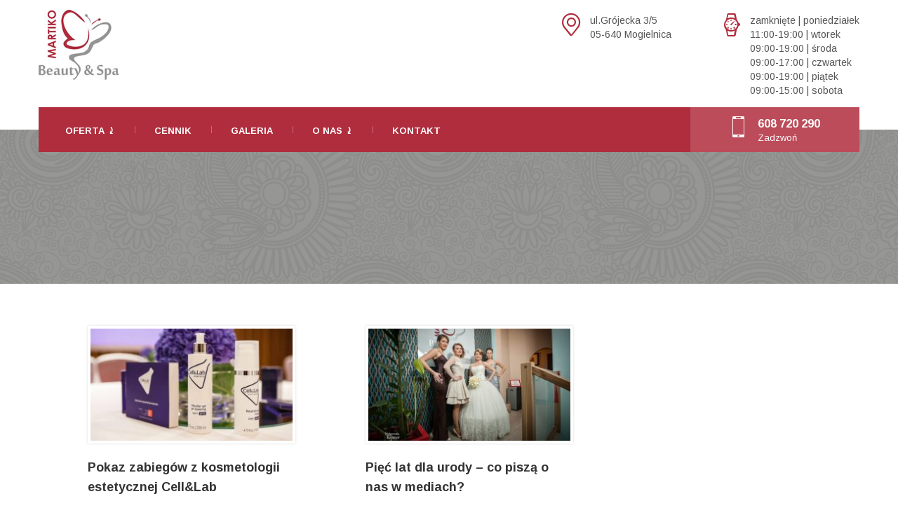

--- FILE ---
content_type: text/html; charset=UTF-8
request_url: https://martiko.pl/author/adrian/
body_size: 10327
content:
<!DOCTYPE html>
<html lang="pl-PL" class="no-js">
<head>
    <meta charset="UTF-8">
	<meta name="viewport" content="width=device-width, initial-scale=1">
    <link rel="profile" href="http://gmpg.org/xfn/11">
    <link rel="pingback" href="https://martiko.pl/xmlrpc.php">
    <title>Adrian Mirgos &#8211; MARTIKO</title>
<meta name='robots' content='max-image-preview:large' />
<link rel='dns-prefetch' href='//fonts.googleapis.com' />
<link rel='dns-prefetch' href='//s.w.org' />
<link rel="alternate" type="application/rss+xml" title="MARTIKO &raquo; Kanał z wpisami" href="https://martiko.pl/feed/" />
<link rel="alternate" type="application/rss+xml" title="MARTIKO &raquo; Kanał z komentarzami" href="https://martiko.pl/comments/feed/" />
<link rel="alternate" type="application/rss+xml" title="MARTIKO &raquo; Kanał z wpisami, których autorem jest Adrian Mirgos" href="https://martiko.pl/author/adrian/feed/" />
		<script type="text/javascript">
			window._wpemojiSettings = {"baseUrl":"https:\/\/s.w.org\/images\/core\/emoji\/13.0.1\/72x72\/","ext":".png","svgUrl":"https:\/\/s.w.org\/images\/core\/emoji\/13.0.1\/svg\/","svgExt":".svg","source":{"concatemoji":"https:\/\/martiko.pl\/wp-includes\/js\/wp-emoji-release.min.js?ver=5.7.14"}};
			!function(e,a,t){var n,r,o,i=a.createElement("canvas"),p=i.getContext&&i.getContext("2d");function s(e,t){var a=String.fromCharCode;p.clearRect(0,0,i.width,i.height),p.fillText(a.apply(this,e),0,0);e=i.toDataURL();return p.clearRect(0,0,i.width,i.height),p.fillText(a.apply(this,t),0,0),e===i.toDataURL()}function c(e){var t=a.createElement("script");t.src=e,t.defer=t.type="text/javascript",a.getElementsByTagName("head")[0].appendChild(t)}for(o=Array("flag","emoji"),t.supports={everything:!0,everythingExceptFlag:!0},r=0;r<o.length;r++)t.supports[o[r]]=function(e){if(!p||!p.fillText)return!1;switch(p.textBaseline="top",p.font="600 32px Arial",e){case"flag":return s([127987,65039,8205,9895,65039],[127987,65039,8203,9895,65039])?!1:!s([55356,56826,55356,56819],[55356,56826,8203,55356,56819])&&!s([55356,57332,56128,56423,56128,56418,56128,56421,56128,56430,56128,56423,56128,56447],[55356,57332,8203,56128,56423,8203,56128,56418,8203,56128,56421,8203,56128,56430,8203,56128,56423,8203,56128,56447]);case"emoji":return!s([55357,56424,8205,55356,57212],[55357,56424,8203,55356,57212])}return!1}(o[r]),t.supports.everything=t.supports.everything&&t.supports[o[r]],"flag"!==o[r]&&(t.supports.everythingExceptFlag=t.supports.everythingExceptFlag&&t.supports[o[r]]);t.supports.everythingExceptFlag=t.supports.everythingExceptFlag&&!t.supports.flag,t.DOMReady=!1,t.readyCallback=function(){t.DOMReady=!0},t.supports.everything||(n=function(){t.readyCallback()},a.addEventListener?(a.addEventListener("DOMContentLoaded",n,!1),e.addEventListener("load",n,!1)):(e.attachEvent("onload",n),a.attachEvent("onreadystatechange",function(){"complete"===a.readyState&&t.readyCallback()})),(n=t.source||{}).concatemoji?c(n.concatemoji):n.wpemoji&&n.twemoji&&(c(n.twemoji),c(n.wpemoji)))}(window,document,window._wpemojiSettings);
		</script>
		<style type="text/css">
img.wp-smiley,
img.emoji {
	display: inline !important;
	border: none !important;
	box-shadow: none !important;
	height: 1em !important;
	width: 1em !important;
	margin: 0 .07em !important;
	vertical-align: -0.1em !important;
	background: none !important;
	padding: 0 !important;
}
</style>
	<link rel='stylesheet' id='wp-block-library-css'  href='https://martiko.pl/wp-includes/css/dist/block-library/style.min.css?ver=5.7.14' type='text/css' media='all' />
<link rel='stylesheet' id='contact-form-7-css'  href='https://martiko.pl/wp-content/plugins/contact-form-7/includes/css/styles.css?ver=5.5.3' type='text/css' media='all' />
<link rel='stylesheet' id='rs-plugin-settings-css'  href='https://martiko.pl/wp-content/plugins/revslider/public/assets/css/settings.css?ver=5.4.8.3' type='text/css' media='all' />
<style id='rs-plugin-settings-inline-css' type='text/css'>
.tp-caption a{color:#ff7302;text-shadow:none;-webkit-transition:all 0.2s ease-out;-moz-transition:all 0.2s ease-out;-o-transition:all 0.2s ease-out;-ms-transition:all 0.2s ease-out}.tp-caption a:hover{color:#ffa902}
</style>
<link rel='stylesheet' id='normalize.css-css'  href='https://martiko.pl/wp-content/themes/cinderella-v2/assets/css/normalize.css?ver=2.1.2' type='text/css' media='all' />
<link rel='stylesheet' id='bootstrap.min.css-css'  href='https://martiko.pl/wp-content/themes/cinderella-v2/assets/css/bootstrap.min.css?ver=2.1.2' type='text/css' media='all' />
<link rel='stylesheet' id='font-awesome.min.css-css'  href='https://martiko.pl/wp-content/themes/cinderella-v2/assets/css/font-awesome.min.css?ver=2.1.2' type='text/css' media='all' />
<link rel='stylesheet' id='stm-icomoon.css-css'  href='https://martiko.pl/wp-content/themes/cinderella-v2/assets/css/stm-icomoon.css?ver=2.1.2' type='text/css' media='all' />
<link rel='stylesheet' id='select2.css-css'  href='https://martiko.pl/wp-content/themes/cinderella-v2/assets/css/select2.css?ver=2.1.2' type='text/css' media='all' />
<link rel='stylesheet' id='uniform.default.css-css'  href='https://martiko.pl/wp-content/themes/cinderella-v2/assets/css/uniform.default.css?ver=2.1.2' type='text/css' media='all' />
<link rel='stylesheet' id='theme-style-css'  href='https://martiko.pl/wp-content/themes/cinderella-v2/style.css?ver=2.1.2' type='text/css' media='all' />
<style id='theme-style-inline-css' type='text/css'>
		body {
			
			
			
			background-repeat: repeat;
		} .header_top { position: relative; padding: 14px 0; } .stm_services_tabs .services_categories ul li a { padding-right: 10px; padding-left: 10px; } .stm_pricing_list_categories ul li { margin-right: 20px; margin-left: 20px; } .posts_grid .post_date { visibility: hidden; } h1::after, .h1::after, h2::after, .h2::after, h3::after, .h3::after, h4::after, .h4::after, h5::after, .h5::after, h6::after, .h6::after { opacity: 0; } .copyright { text-align:center !important; } 			body.skin_custom_color h1:after,
			body.skin_custom_color .h1:after,
			body.skin_custom_color h2:after,
			body.skin_custom_color .h2:after,
			body.skin_custom_color h3:after,
			body.skin_custom_color .h3:after,
			body.skin_custom_color h4:after,
			body.skin_custom_color .h4:after,
			body.skin_custom_color h5:after,
			body.skin_custom_color .h5:after,
			body.skin_custom_color h6:after,
			body.skin_custom_color .h6:after,
			body.skin_custom_color .top_nav .top_nav_wrapper,
			body.skin_custom_color .top_nav .top_nav_wrapper > ul > li ul li:hover > a,
			body.skin_custom_color .top_nav .top_nav_wrapper > ul > li ul li.current-menu-item > a,
			body.skin_custom_color .top_nav .main_menu_nav > ul > li ul li:hover > a,
			body.skin_custom_color .top_nav .main_menu_nav > ul > li ul li.current-menu-item > a,
			body.skin_custom_color .icon_box .icon:before,
			body.skin_custom_color .icon_box h4:after,
			body.skin_custom_color .stm_services_tabs .services_categories ul li.ui-state-active a,
			body.skin_custom_color .stm_services_tabs .service_tab_item .service_sticker,
			body.skin_custom_color .dropcarps_circle:before,
			body.skin_custom_color .vc_progress_bar .vc_single_bar.bar_red .vc_bar,
			body.skin_custom_color ul.page-numbers .page-numbers.current,
			body.skin_custom_color ul.page-numbers .page-numbers:hover,
			body.skin_custom_color ul.page-numbers .page-numbers:active,
			body.skin_custom_color ul.page-numbers .page-numbers:focus,
			body.skin_custom_color .page-links > span,
			body.skin_custom_color .page-links > a:hover,
			body.skin_custom_color .page-links > a:active,
			body.skin_custom_color .page-links > a:focus,
			body.skin_custom_color .not_found_block li:before,
			body.skin_custom_color .vc_tta-color-white.vc_tta-style-classic .vc_tta-panel.vc_active .vc_tta-panel-heading,
			body.skin_custom_color .vc_tta-color-white.vc_tta-style-classic .vc_tta-panel.vc_active .vc_tta-panel-heading:hover,
			body.skin_custom_color .vc_tta-color-white.vc_tta-style-classic .vc_tta-panel.vc_active .vc_tta-panel-heading:focus,
			body.skin_custom_color .vc_tta-tabs.vc_tta-color-pink.vc_tta-style-classic .vc_tta-tab.vc_active > a,
			body.skin_custom_color .pricing-table_label,
			body.skin_custom_color .vacancy_table th.headerSortDown,
			body.skin_custom_color .vacancy_table th.headerSortUp,
			body.skin_custom_color .stm_staff .job:after,
			body.skin_custom_color .stm_staff_2 .job:after,
			body.skin_custom_color .gallery_grid_filter ul li.active a,
			body.skin_custom_color .gallery_grid_filter ul li a:hover,
			body.skin_custom_color .top_bar_info_switcher .active,
			body.skin_custom_color .top_bar_info_switcher ul,
			body.skin_custom_color .stm_pricing_list_block .service_tab_item .service_sticker,
			body.skin_custom_color #frontend_customizer_button,
			body.skin_custom_color.woocommerce span.onsale,
			body.skin_custom_color.woocommerce div.product .woocommerce-tabs ul.tabs li.active a{
			    background-color: #b02d3d;
			}

			body.skin_custom_color .vc_row.colored_1{
			    background-color: #b02d3d !important;
			}

			body.skin_custom_color .icon_text .icon,
			body.skin_custom_color .icon_box .icon,
			body.skin_custom_color .stm_services_tabs .service_tab_item .service_cost,
			body.skin_custom_color .posts_grid .post_date .post_date_day,
			body.skin_custom_color .posts_grid .post_info h3 a:hover,
			body.skin_custom_color .posts_grid li.sticky .post_info h3 a,
			body.skin_custom_color .widget_contacts .icon,
			body.skin_custom_color .dropcarps_circle:first-letter,
			body.skin_custom_color .wpb_content_element ul li:before,
			body.skin_custom_color .posts_list .post_date .post_date_day,
			body.skin_custom_color .posts_list .post_info h3 a:hover,
			body.skin_custom_color .vc_tta-tabs.vc_tta-tabs-position-left.vc_tta-color-pink.vc_tta-style-classic .vc_tta-tab.vc_active > a,
			body.skin_custom_color .pricing-table_content ul li:before,
			body.skin_custom_color .widget_pages.vc_widgets li a:hover,
			body.skin_custom_color .widget_pages.vc_widgets li.current_page_item a,
			body.skin_custom_color .widget_pages.vc_widgets li:hover:before,
			body.skin_custom_color .widget_pages.vc_widgets li.current_page_item:before,
			body.skin_custom_color .vc_widgets.widget_contacts .text a:hover,
			body.skin_custom_color .vacancy_table th:hover:after,
			body.skin_custom_color .company_history .year,
			body.skin_custom_color ul.comment-list .comment .comment-meta a:hover,
			body.skin_custom_color .widget_categories ul li:before,
			body.skin_custom_color .widget_archive ul li:before,
			body.skin_custom_color .widget_pages ul li:before,
			body.skin_custom_color .widget_meta ul li:before,
			body.skin_custom_color .widget_recent_entries ul li:before,
			body.skin_custom_color .widget_rss ul li:before,
			body.skin_custom_color .widget_nav_menu ul li:before,
			body.skin_custom_color .widget_categories li a:hover,
			body.skin_custom_color .widget_archive li a:hover,
			body.skin_custom_color .widget_pages li a:hover,
			body.skin_custom_color .widget_meta li a:hover,
			body.skin_custom_color .widget_recent_entries li a:hover,
			body.skin_custom_color .widget_rss li a:hover,
			body.skin_custom_color .widget_nav_menu li a:hover,
			body.skin_custom_color .stm_widget_recent_entries ul li .post_info a:hover,
			body.skin_custom_color .widget_recent_comments ul li a:hover,
			body.skin_custom_color .tp_recent_tweets ul li a:hover,
			body.skin_custom_color .gallery_grid_wrapper.white .gallery_grid_filter ul li.active a,
			body.skin_custom_color .gallery_grid_wrapper.white .gallery_grid_filter ul li a:hover,
			body.skin_custom_color #stm_wpml_lang_switcher li a:hover,
			body.skin_custom_color .top_bar .top_bar_info li .fa,
			body.skin_custom_color .top_bar .top_bar_socials a:hover,
			body.skin_custom_color .widget_categories.footer_widgets li a:hover,
			body.skin_custom_color .widget_archive.footer_widgets li a:hover,
			body.skin_custom_color .widget_pages.footer_widgets li a:hover,
			body.skin_custom_color .widget_meta.footer_widgets li a:hover,
			body.skin_custom_color .widget_recent_entries.footer_widgets li a:hover,
			body.skin_custom_color .widget_rss.footer_widgets li a:hover,
			body.skin_custom_color .widget_nav_menu.footer_widgets li a:hover,
			body.skin_custom_color .widget_recent_comments.footer_widgets ul li a:hover,
			body.skin_custom_color .stm_pricing_list_block .service_tab_item .service_cost,
			body.skin_custom_color.woocommerce .star-rating span{
			    color: #b02d3d;
			}

			body.skin_custom_color .breadcrumbs a:hover,
			body.skin_custom_color .gallery_grid_switcher:hover{
			    color: #b02d3d !important;
			}

			body.skin_custom_color ul.page-numbers .page-numbers.current,
			body.skin_custom_color ul.page-numbers .page-numbers:hover,
			body.skin_custom_color ul.page-numbers .page-numbers:active,
			body.skin_custom_color ul.page-numbers .page-numbers:focus,
			body.skin_custom_color .page-links > span,
			body.skin_custom_color .page-links > a:hover,
			body.skin_custom_color .page-links > a:active,
			body.skin_custom_color .page-links > a:focus,
			body.skin_custom_color .vc_tta-color-white.vc_tta-style-classic .vc_tta-panel.vc_active .vc_tta-panel-heading,
			body.skin_custom_color .vc_tta-color-white.vc_tta-style-classic .vc_tta-panel.vc_active .vc_tta-panel-heading:hover,
			body.skin_custom_color .vc_tta-color-white.vc_tta-style-classic .vc_tta-panel.vc_active .vc_tta-panel-heading:focus,
			body.skin_custom_color .vc_tta-tabs.vc_tta-color-pink.vc_tta-style-classic .vc_tta-tab.vc_active > a,
			body.skin_custom_color .stm_pricing-table.has-label,
			body.skin_custom_color .widget_pages.vc_widgets,
			body.skin_custom_color .vacancy_table th.headerSortDown,
			body.skin_custom_color .vacancy_table th.headerSortUp,
			body.skin_custom_color .widget_categories,
			body.skin_custom_color .widget_archive,
			body.skin_custom_color .widget_calendar,
			body.skin_custom_color .widget_pages,
			body.skin_custom_color .widget_meta,
			body.skin_custom_color .widget_recent_entries,
			body.skin_custom_color .widget_rss,
			body.skin_custom_color .widget_nav_menu,
			body.skin_custom_color .gallery_grid_switcher:hover{
			    border-color: #b02d3d;
			}

			body.skin_custom_color blockquote,
			body.skin_custom_color .vc_tta-tabs.vc_tta-tabs-position-left.vc_tta-color-pink.vc_tta-style-classic .vc_tta-tab.vc_active > a{
			    border-left-color: #b02d3d;
			}

			body.skin_custom_color #frontend_customizer_button:before{
			    border-right-color: #b02d3d;
			}

			body.skin_custom_color .stm_services_tabs .service_tab_item .service_dots .separator_dots,
			body.skin_custom_color .stm_pricing_list_block .service_tab_item .service_dots .separator_dots,
			body.skin_custom_color.woocommerce ul.products li.product .price:after{
			    border-bottom-color: #b02d3d;
			}

			@media only screen and (max-width: 768px) {
			    body.skin_custom_color .mobile_header .header_info,
			    body.skin_custom_color .mobile_header .top_nav_mobile .main_menu_nav > li > a{
			        background-color: #b02d3d;
			    }

			    body.skin_custom_color .mobile_header .top_nav_mobile .main_menu_nav ul li:active > a,
			    body.skin_custom_color .mobile_header .top_nav_mobile .main_menu_nav li.current_page_item > a,
			    body.skin_custom_color .mobile_header .top_nav_mobile .main_menu_nav > li.current_page_item.menu-item-has-children .arrow,
			    body.skin_custom_color .mobile_header .top_nav_mobile .main_menu_nav li.current-menu-parent > a,
			    body.skin_custom_color .mobile_header .top_nav_mobile .main_menu_nav > li.current-menu-parent.menu-item-has-children .arrow{
			        color: #b02d3d;
			    }

			    body.skin_custom_color .icon_text .icon{
			        color: #ffffff;
			    }

			    body.skin_custom_color .mobile_header .top_nav_mobile .main_menu_nav li.current_page_item > a,
			    body.skin_custom_color .mobile_header .top_nav_mobile .main_menu_nav > li.current_page_item.menu-item-has-children .arrow,
			    body.skin_custom_color .mobile_header .top_nav_mobile .main_menu_nav li.current-menu-parent > a,
			    body.skin_custom_color .mobile_header .top_nav_mobile .main_menu_nav > li.current-menu-parent.menu-item-has-children .arrow{
			        background: #ffffff;
			    }

			    body.skin_custom_color .mobile_header .top_nav_mobile .main_menu_nav > li{
			        border-bottom-color: #ffffff;
			    }

			}

			body.skin_custom_color #magic-line,
			body.skin_custom_color .slick_carousel .slick_item:hover a:before{
			    background-color: #0a2045;
			}
			
			body.skin_custom_color #footer{
				color: #b2b2b2;
				background-color: #b02d3d;
			}

			body.skin_custom_color a:hover,
			body.skin_custom_color a:active,
			body.skin_custom_color .company_history h3,
			body.skin_custom_color .stm_pricing_list_block h3{
			    color: #0a2045;
			}

			body.skin_custom_color.woocommerce #respond input#submit,
			body.skin_custom_color.woocommerce a.button,
			body.skin_custom_color.woocommerce button.button,
			body.skin_custom_color.woocommerce input.button{
			    background-color: transparent;
			}

			body.skin_custom_color a.button,
			body.skin_custom_color .button,
			body.skin_custom_color .form-submit .submit,
			body.skin_custom_color .post-password-form input[type="submit"],
			body.skin_custom_color .vc_btn3.vc_btn3-color-pink,
			body.skin_custom_color .vc_btn3.vc_btn3-color-pink.vc_btn3-style-flat,
			body.skin_custom_color .vc_tta-tabs.vc_tta-color-pink.vc_tta-style-classic .vc_tta-tab > a:hover,
			body.skin_custom_color .vc_tta-tabs.vc_tta-color-pink.vc_tta-style-classic .vc_tta-tab > a:focus,
			body.skin_custom_color .vc_tta-tabs.vc_tta-color-pink.vc_tta-style-classic .vc_tta-tab.vc_active > a,
			body.skin_custom_color .stm_staff_2 .staff_socials li a:hover,
			body.skin_custom_color .tagcloud a:hover,
			body.skin_custom_color .vc_images_carousel .vc_carousel-control,
			body.skin_custom_color .vc_images_carousel .vc_carousel-indicators .vc_active,
			body.skin_custom_color.woocommerce #respond input#submit:hover,
			body.skin_custom_color.woocommerce a.button:hover,
			body.skin_custom_color.woocommerce button.button:hover,
			body.skin_custom_color.woocommerce input.button:hover,
			body.skin_custom_color.woocommerce .quantity_actions span:hover,
			body.skin_custom_color.woocommerce #respond input#submit.alt,
			body.skin_custom_color.woocommerce a.button.alt,
			body.skin_custom_color.woocommerce button.button.alt,
			body.skin_custom_color.woocommerce input.button.alt,
			body.skin_custom_color.woocommercbody.skin_custom_colore #respond input#submit.alt.disabled,
			body.skin_custom_color.woocommerce #respond input#submit.alt.disabled:hover,
			body.skin_custom_color.woocommerce #respond input#submit.alt:disabled,
			body.skin_custom_color.woocommerce #respobody.skin_custom_colornd input#submit.alt:disabled:hover,
			body.skin_custom_color.woocommerce #respond input#submit.alt:disabled[disabled],
			body.skin_custom_color.woocommerce #respond input#submit.alt:disabled[disabled]:hover,
			body.skin_custom_color.woocommerce a.button.alt.disabled, .woocommerce a.button.alt.disabled:hover,
			body.skin_custom_color.woocommerce a.button.alt:disabled, .woocommerce a.button.alt:disabled:hover,
			body.skin_custom_color.woocommerce a.button.alt:disabled[disabled],
			body.skin_custom_color.woocommerce a.button.alt:disabled[disabled]:hover,
			body.skin_custom_color.woocommerce button.button.alt.disabled,
			body.skin_custom_color.woocommerce button.button.alt.disabled:hover,
			body.skin_custom_color.woocommerce button.button.alt:disabled,
			body.skin_custom_color.woocommerce button.button.alt:disabled:hover,
			body.skin_custom_color.woocommerce button.button.alt:disabled[disabled],
			body.skin_custom_color.woocommerce button.button.alt:disabled[disabled]:hover,
			body.skin_custom_color.woocommerce input.button.alt.disabled,
			body.skin_custom_color.woocommerce input.button.alt.disabled:hover,
			body.skin_custom_color.woocommerce input.button.alt:disabled,
			body.skin_custom_color.woocommerce input.button.alt:disabled:hover,
			body.skin_custom_color.woocommerce input.button.alt:disabled[disabled],
			body.skin_custom_color.woocommerce input.button.alt:disabled[disabled]:hover,
			body.skin_custom_color.woocommerce #respond input#submit,
			body.skin_custom_color.woocommerce input.button.flat,
			body.skin_custom_color.woocommerce .search-form button.button,
			body.skin_custom_color .woocommerce #respond input#submit,
			body.skin_custom_color .woocommerce input.button.flat,
			body.skin_custom_color .woocommerce .search-form button.button,
			body.skin_custom_color .woocommerce #respond input#submit.alt,
			body.skin_custom_color .woocommerce a.button.alt,
			body.skin_custom_color .woocommerce button.button.alt,
			body.skin_custom_color .woocommerce input.button.alt{
			    background-color: #b02d3d;
			}

			body.skin_custom_color a,
			body.skin_custom_color a.button.outline,
			body.skin_custom_color .button.outline,
			body.skin_custom_color .icon_box h4 a:hover,
			body.skin_custom_color .stm_services_tabs .service_tab_item .service_name a:hover,
			body.skin_custom_color .vc_btn3.vc_btn3-color-white,
			body.skin_custom_color .vc_btn3.vc_btn3-color-white.vc_btn3-style-flat,
			body.skin_custom_color .vc_btn3.vc_btn3-color-white:hover,
			body.skin_custom_color .vc_btn3.vc_btn3-color-white.vc_btn3-style-flat:hover,
			body.skin_custom_color .vc_btn3.vc_btn3-color-white:focus,
			body.skin_custom_color .vc_btn3.vc_btn3-color-white.vc_btn3-style-flat:focus,
			body.skin_custom_color .vc_btn3.vc_btn3-color-pink.vc_btn3-style-outline,
			body.skin_custom_color ul.post_details a:hover,
			body.skin_custom_color .vc_tta-color-white.vc_tta-style-classic .vc_tta-panel .vc_tta-panel-heading:hover a,
			body.skin_custom_color .vc_tta-color-white.vc_tta-style-classic .vc_tta-panel .vc_tta-panel-heading:focus a,
			body.skin_custom_color .vc_tta-color-pink.vc_tta-style-classic .vc_tta-tab > a,
			body.skin_custom_color .stm_staff .staff_socials ul li a:hover,
			body.skin_custom_color .stm_staff_2 .staff_socials li a,
			body.skin_custom_color .service_list h4 a:hover,
			body.skin_custom_color .gallery_grid_filter ul li a,
			body.skin_custom_color .stm_pricing_list_block .service_tab_item .service_name a:hover,
			body.skin_custom_color.woocommerce ul.products li.product h4 a:hover,
			body.skin_custom_color.woocommerce #respond input#submit,
			body.skin_custom_color.woocommerce a.button,
			body.skin_custom_color.woocommerce button.button,
			body.skin_custom_color.woocommerce input.button,
			body.skin_custom_color.woocommerce div.product .woocommerce-tabs ul.tabs li a,
			body.skin_custom_color .copyright a:hover{
			    color: #b02d3d;
			}

			body.skin_custom_color .gallery_grid_switcher{
			    color: #b02d3d !important;
			}

			body.skin_custom_color .button,
			body.skin_custom_color .form-submit .submit,
			body.skin_custom_color .post-password-form input[type="submit"],
			body.skin_custom_color .vc_btn3.vc_btn3-color-pink.vc_btn3-style-outline,
			body.skin_custom_color ul.page-numbers .page-numbers,
			body.skin_custom_color .page-links > a,
			body.skin_custom_color .page-links > span,
			body.skin_custom_color .vc_tta-color-white.vc_tta-style-classic .vc_tta-panel .vc_tta-panel-heading:hover .vc_tta-controls-icon::before,
			body.skin_custom_color .vc_tta-color-white.vc_tta-style-classic .vc_tta-panel .vc_tta-panel-heading:hover .vc_tta-controls-icon::after,
			body.skin_custom_color .vc_tta-color-white.vc_tta-style-classic .vc_tta-panel .vc_tta-panel-heading:focus .vc_tta-controls-icon::before,
			body.skin_custom_color .vc_tta-color-white.vc_tta-style-classic .vc_tta-panel .vc_tta-panel-heading:focus .vc_tta-controls-icon::after,
			body.skin_custom_color .vc_tta-tabs.vc_tta-color-pink.vc_tta-style-classic .vc_tta-tab > a:hover,
			body.skin_custom_color .vc_tta-tabs.vc_tta-color-pink.vc_tta-style-classic .vc_tta-tab > a:focus,
			body.skin_custom_color .vc_tta-tabs.vc_tta-color-pink.vc_tta-style-classic .vc_tta-tab.vc_active > a,
			body.skin_custom_color .our_partners > ul > li:hover .logo,
			body.skin_custom_color .stm_staff .staff_socials ul li a:hover,
			body.skin_custom_color .stm_staff_2 .staff_socials li a,
			body.skin_custom_color .vc_images_carousel .vc_carousel-indicators li,
			body.skin_custom_color .vc_images_carousel .vc_carousel-indicators .vc_active,
			body.skin_custom_color .gallery_grid_switcher,
			body.skin_custom_color .product_thumbnail:hover,
			body.skin_custom_color.woocommerce #respond input#submit:hover,
			body.skin_custom_color.woocommerce a.button:hover,
			body.skin_custom_color.woocommerce button.button:hover,
			body.skin_custom_color.woocommerce input.button:hover,
			body.skin_custom_color.woocommerce .quantity_actions span:hover,
			body.skin_custom_color.woocommerce #respond input#submit,
			body.skin_custom_color.woocommerce input.button.flat,
			body.skin_custom_color.woocommerce .search-form button.button,
			body.skin_custom_color .woocommerce #respond input#submit:hover,
			body.skin_custom_color .woocommerce input.button.flat:hover,
			body.skin_custom_color .woocommerce .search-form button.button:hover,
			body.skin_custom_color .woocommerce #respond input#submit.alt:hover,
			body.skin_custom_color .woocommerce a.button.alt:hover,
			body.skin_custom_color .woocommerce button.button.alt:hover,
			body.skin_custom_color .woocommerce input.button.alt:hover{
			    border-color: #b02d3d;
			}

			body.skin_custom_color .icon_button .button.outline span{
			    border-left-color: #b02d3d;
			}

			body.skin_custom_color .select2-container--default .select2-selection--single .select2-selection__arrow b{
			    border-top-color: #b02d3d;
			}

			body.skin_custom_color .select2-container--default.select2-container--open .select2-selection--single .select2-selection__arrow b{
			    border-bottom-color: #b02d3d;
			}

			body.skin_custom_color .top_nav .icon_text .icon,
			body.skin_custom_color a.button,
			body.skin_custom_color .button,
			body.skin_custom_color .form-submit .submit,
			body.skin_custom_color .post-password-form input[type="submit"],
			body.skin_custom_color .breadcrumbs a,
			body.skin_custom_color .breadcrumbs,
			body.skin_custom_color .title_box_secondary_text,
			body.skin_custom_color .vc_tta-color-white.vc_tta-style-classic .vc_tta-panel.vc_active .vc_tta-panel-title > a,
			body.skin_custom_color .vc_tta-color-white.vc_tta-style-classic .vc_tta-panel.vc_active .vc_tta-panel-heading:hover a,
			body.skin_custom_color .vc_tta-color-white.vc_tta-style-classic .vc_tta-panel.vc_active .vc_tta-panel-heading:focus a,
			body.skin_custom_color .vacancy_table th.headerSortDown:after,
			body.skin_custom_color .vacancy_table th.headerSortUp:after,
			body.skin_custom_color .vacancy_table th.headerSortDown:hover:after,
			body.skin_custom_color .vacancy_table th.headerSortUp:hover:after,
			body.skin_custom_color .stm_staff_2 .staff_socials li a:hover,
			body.skin_custom_color .gallery_grid_filter ul li.active a,
			body.skin_custom_color .gallery_grid_filter ul li a:hover,
			body.skin_custom_color .vc_btn3.vc_btn3-color-pink.vc_btn3-style-outline:hover,
			body.skin_custom_color .vc_btn3.vc_btn3-color-pink.vc_btn3-style-outline:focus,
			body.skin_custom_color .tagcloud a:hover,
			body.skin_custom_color.woocommerce #respond input#submit:hover,
			body.skin_custom_color.woocommerce a.button:hover,
			body.skin_custom_color.woocommerce button.button:hover,
			body.skin_custom_color.woocommerce input.button:hover,
			body.skin_custom_color.woocommerce #respond input#submit.alt,
			body.skin_custom_color.woocommerce a.button.alt,
			body.skin_custom_color.woocommerce button.button.alt,
			body.skin_custom_color.woocommerce input.button.alt,
			body.skin_custom_color.woocommerce div.product .woocommerce-tabs ul.tabs li.active a,
			body.skin_custom_color.woocommerce div.product .woocommerce-tabs ul.tabs li.active a:hover,
			body.skin_custom_color.woocommerce #respond input#submit,
			body.skin_custom_color.woocommerce input.button.flat,
			body.skin_custom_color.woocommerce .search-form button.button,
			body.skin_custom_color .widget_contacts .text a:hover{
			    color: #ffffff;
			}

			body.skin_custom_color .icon_box h4 a,
			body.skin_custom_color .service_list h4 a,
			ul.post_details a
			{
			    color: #333333;
			}

			body.skin_custom_color .widget_categories li a,
			body.skin_custom_color .widget_archive li a,
			body.skin_custom_color .widget_pages li a,
			body.skin_custom_color .widget_meta li a,
			body.skin_custom_color .widget_recent_entries li a,
			body.skin_custom_color .widget_rss li a,
			body.skin_custom_color .widget_nav_menu li a {
			    color: #777777;
			}

			body.skin_custom_color .tagcloud a{
			    color: #999999;
			}

			body.skin_custom_color a.button:hover,
			body.skin_custom_color .button:hover,
			body.skin_custom_color .form-submit .submit:hover,
			body.skin_custom_color .vc_btn3.vc_btn3-color-pink:hover,
			body.skin_custom_color .vc_btn3.vc_btn3-color-pink.vc_btn3-style-flat:hover,
			body.skin_custom_color .vc_btn3.vc_btn3-color-pink:focus,
			body.skin_custom_color .vc_btn3.vc_btn3-color-pink.vc_btn3-style-flat:focus,
			body.skin_custom_color .vc_btn3.vc_btn3-color-pink.vc_btn3-style-outline:hover,
			body.skin_custom_color .vc_btn3.vc_btn3-color-pink.vc_btn3-style-outline:focus{
				background-color: rgba(176,45,61,0.9);
			    border-color: rgba(176,45,61,0.9);
			}

			body.skin_custom_color .vc_tta-tabs.vc_tta-color-pink.vc_tta-tabs-position-left.vc_tta-style-classic .vc_tta-tab > a:hover,
			body.skin_custom_color .vc_tta-tabs.vc_tta-color-pink.vc_tta-tabs-position-left.vc_tta-style-classic .vc_tta-tab > a:focus{
			    color: rgba(176,45,61,0.9);
			}

			body.skin_custom_color .vc_tta-color-white.vc_tta-style-classic .vc_active .vc_tta-panel-heading .vc_tta-controls-icon::before, body .vc_tta-color-white.vc_tta-style-classic .vc_active .vc_tta-panel-heading .vc_tta-controls-icon::after, body .vc_tta-color-white.vc_tta-style-classic .vc_tta-panel.vc_active .vc_tta-panel-heading:hover .vc_tta-controls-icon::before, body .vc_tta-color-white.vc_tta-style-classic .vc_tta-panel.vc_active .vc_tta-panel-heading:hover .vc_tta-controls-icon::after, body .vc_tta-color-white.vc_tta-style-classic .vc_tta-panel.vc_active .vc_tta-panel-heading:focus .vc_tta-controls-icon::before, body .vc_tta-color-white.vc_tta-style-classic .vc_tta-panel.vc_active .vc_tta-panel-heading:focus .vc_tta-controls-icon::after{
			    border-color: #fff;
			}

			body.skin_custom_color .vc_btn3.vc_btn3-color-pink.vc_btn3-style-outline,
			body.skin_custom_color .vc_tta-tabs.vc_tta-tabs-position-left.vc_tta-color-pink.vc_tta-style-classic .vc_tta-tab.vc_active > a,
			body.skin_custom_color .vc_tta-tabs.vc_tta-color-pink.vc_tta-tabs-position-left.vc_tta-style-classic .vc_tta-tab > a:hover,
			body.skin_custom_color .vc_tta-tabs.vc_tta-color-pink.vc_tta-tabs-position-left.vc_tta-style-classic .vc_tta-tab > a:focus{
			    background-color: transparent;
			}

			body.skin_custom_color.woocommerce div.product .woocommerce-tabs ul.tabs li a:hover{
			    color: #6b6b6b;
			}
</style>
<link rel='stylesheet' id='mobile.css-css'  href='https://martiko.pl/wp-content/themes/cinderella-v2/assets/css/mobile.css?ver=2.1.2' type='text/css' media='all' />
<link rel='stylesheet' id='skin_custom_color-css'  href='https://martiko.pl/wp-content/themes/cinderella-v2/assets/css/skin_custom_color.css?ver=2.1.2' type='text/css' media='all' />
<!--[if lt IE 9]>
<link rel='stylesheet' id='vc_lte_ie9-css'  href='https://martiko.pl/wp-content/plugins/js_composer/assets/css/vc_lte_ie9.min.css?ver=6.0.5' type='text/css' media='screen' />
<![endif]-->
<link rel='stylesheet' id='js_composer_front-css'  href='https://martiko.pl/wp-content/plugins/js_composer/assets/css/js_composer.min.css?ver=6.0.5' type='text/css' media='all' />
<link rel='stylesheet' id='redux-google-fonts-stm_option-css'  href='https://fonts.googleapis.com/css?family=Arimo%3A400%2C700%2C400italic%2C700italic%7CPlayfair+Display%3A400%2C700%2C900%2C400italic%2C700italic%2C900italic&#038;ver=1667386432' type='text/css' media='all' />
<script type='text/javascript' src='https://martiko.pl/wp-includes/js/jquery/jquery.min.js?ver=3.5.1' id='jquery-core-js'></script>
<script type='text/javascript' src='https://martiko.pl/wp-includes/js/jquery/jquery-migrate.min.js?ver=3.3.2' id='jquery-migrate-js'></script>
<script type='text/javascript' src='https://martiko.pl/wp-content/plugins/revslider/public/assets/js/jquery.themepunch.tools.min.js?ver=5.4.8.3' id='tp-tools-js'></script>
<script type='text/javascript' src='https://martiko.pl/wp-content/plugins/revslider/public/assets/js/jquery.themepunch.revolution.min.js?ver=5.4.8.3' id='revmin-js'></script>
<link rel="https://api.w.org/" href="https://martiko.pl/wp-json/" /><link rel="alternate" type="application/json" href="https://martiko.pl/wp-json/wp/v2/users/2" /><link rel="EditURI" type="application/rsd+xml" title="RSD" href="https://martiko.pl/xmlrpc.php?rsd" />
<link rel="wlwmanifest" type="application/wlwmanifest+xml" href="https://martiko.pl/wp-includes/wlwmanifest.xml" /> 
<meta name="generator" content="WordPress 5.7.14" />
<link rel="shortcut icon" type="image/x-icon" href="https://martiko.pl/wp-content/themes/cinderella-v2/favicon.ico" />
<style type="text/css">.recentcomments a{display:inline !important;padding:0 !important;margin:0 !important;}</style><meta name="generator" content="Powered by WPBakery Page Builder - drag and drop page builder for WordPress."/>
<meta name="generator" content="Powered by Slider Revolution 5.4.8.3 - responsive, Mobile-Friendly Slider Plugin for WordPress with comfortable drag and drop interface." />
<link rel="icon" href="https://martiko.pl/wp-content/uploads/martiko-logo2-82x82.jpg" sizes="32x32" />
<link rel="icon" href="https://martiko.pl/wp-content/uploads/martiko-logo2.jpg" sizes="192x192" />
<link rel="apple-touch-icon" href="https://martiko.pl/wp-content/uploads/martiko-logo2.jpg" />
<meta name="msapplication-TileImage" content="https://martiko.pl/wp-content/uploads/martiko-logo2.jpg" />
<script type="text/javascript">function setREVStartSize(e){									
						try{ e.c=jQuery(e.c);var i=jQuery(window).width(),t=9999,r=0,n=0,l=0,f=0,s=0,h=0;
							if(e.responsiveLevels&&(jQuery.each(e.responsiveLevels,function(e,f){f>i&&(t=r=f,l=e),i>f&&f>r&&(r=f,n=e)}),t>r&&(l=n)),f=e.gridheight[l]||e.gridheight[0]||e.gridheight,s=e.gridwidth[l]||e.gridwidth[0]||e.gridwidth,h=i/s,h=h>1?1:h,f=Math.round(h*f),"fullscreen"==e.sliderLayout){var u=(e.c.width(),jQuery(window).height());if(void 0!=e.fullScreenOffsetContainer){var c=e.fullScreenOffsetContainer.split(",");if (c) jQuery.each(c,function(e,i){u=jQuery(i).length>0?u-jQuery(i).outerHeight(!0):u}),e.fullScreenOffset.split("%").length>1&&void 0!=e.fullScreenOffset&&e.fullScreenOffset.length>0?u-=jQuery(window).height()*parseInt(e.fullScreenOffset,0)/100:void 0!=e.fullScreenOffset&&e.fullScreenOffset.length>0&&(u-=parseInt(e.fullScreenOffset,0))}f=u}else void 0!=e.minHeight&&f<e.minHeight&&(f=e.minHeight);e.c.closest(".rev_slider_wrapper").css({height:f})					
						}catch(d){console.log("Failure at Presize of Slider:"+d)}						
					};</script>
<style type="text/css" title="dynamic-css" class="options-output">.logo img{height:100px;width:115px;}
body #magic-line,
body .slick_carousel .slick_item:hover a:before,
body #footer
			{background-color:#b02d3d;}
body .copyright,
body .footer_socials a:hover,
body .copyright a,
body .widget_stm_schedule .stm_schedule_list .schedule_day,
body .footer_widgets_wrapper .widgets aside,
body .footer_widgets .widget_title h4,
body .widget_contacts .text,
body .widget_contacts .text a
			{color:#b2b2b2;}
body .widget_stm_schedule_wr
			{border-left-color:#b2b2b2;}
body .widget_stm_schedule_wr
			{border-right-color:#b2b2b2;}
body .widget_stm_schedule_wr
			{border-bottom-color:#b2b2b2;}
body .widget_stm_schedule .stm_schedule_title_separator span
			{background-color:#b2b2b2;}.woocommerce form.login h3,
.woocommerce form.register h3,
.woocommerce ul.products li.product h4,
.related.products h3,
.woocommerce table.shop_table .product-name .h4,
.woocommerce .cart-collaterals .cart_totals h4,
.woocommerce-page .cart-collaterals .cart_totals h4,
.woocommerce-billing-fields h3,
.woocommerce-shipping-fields h3,
#order_review_heading,
#order_payment_heading,
.icon_box h4,
.footer_widgets .widget_title h4,
.not_found_block h3,
.vc_tta.vc_general .vc_tta-panel-title,
.pricing-table_head h4,
.vc_widgets .widget_title h4,
.company_history h3,
.our_partners .text h4,
.stm_staff h4,
.stm_staff_2 h4,
.service_list h4,
.comments-title,
.comment-reply-title,
.primary_widgets .widget_title h4,
.gallery_grid .gallery h4,
.stm_contact_info h4,
.stm_pricing_list_block h3{font-family:Arimo;}.woocommerce span.onsale,
			.dropcarps_circle:first-letter,
			.dropcarps:first-letter,
			.pricing-table_label{font-family:"Playfair Display";}body{font-family:Arimo;color:#555555;font-size:14px;}h1,.h1,h2,.h2,h3,.h3,h4,.h4,h5,.h5,h6,.h6{font-family:"Playfair Display";color:#333333;}h1,.h1{font-weight:400;font-size:36px;}h2,.h2{font-weight:400;font-size:30px;}h3,.h3{font-weight:400;font-size:24px;}h4,.h4{font-weight:700;font-size:18px;}h5,.h5{font-weight:700;font-size:15px;}h6,.h6{font-weight:700;font-size:13px;}</style>

<style>
    .table-responsive table{
        border-collapse: collapse;
        border-spacing: 0;
        table-layout: auto;
        padding: 0;
        width: 100%;
        max-width: 100%;
        margin: 0 auto 20px auto;
    }

    .table-responsive {
        overflow-x: auto;
        min-height: 0.01%;
        margin-bottom: 20px;
    }

    .table-responsive::-webkit-scrollbar {
        width: 10px;
        height: 10px;
    }
    .table-responsive::-webkit-scrollbar-thumb {
        background: #dddddd;
        border-radius: 2px;
    }
    .table-responsive::-webkit-scrollbar-track-piece {
        background: #fff;
    }

    @media (max-width: 992px) {
        .table-responsive table{
            width: auto!important;
            margin:0 auto 15px auto!important;
        }
    }

    @media screen and (max-width: 767px) {
        .table-responsive {
            width: 100%;
            margin-bottom: 15px;
            overflow-y: hidden;
            -ms-overflow-style: -ms-autohiding-scrollbar;
        }
        .table-responsive::-webkit-scrollbar {
            width: 5px;
            height: 5px;
        }

    }

</style>

    <noscript><style> .wpb_animate_when_almost_visible { opacity: 1; }</style></noscript></head>
<body class="archive author author-adrian author-2 skin_custom_color header_style_default sticky_header boxed_bg_image_default wpb-js-composer js-comp-ver-6.0.5 vc_responsive">
<div id="wrapper">
	<div class="content_wrapper">
		<header id="header">
						<div class="header_top clearfix">
				<div class="container">
																<div class="header_socials">
							<br />
<b>Warning</b>:  Invalid argument supplied for foreach() in <b>/wp-content/themes/cinderella-v2/header.php</b> on line <b>78</b><br />
						</div>
										<div class="logo">
													<a href="https://martiko.pl/"><img src="http://martiko.pl/wp-content/uploads/martiko-logo2.jpg" alt="MARTIKO" /></a>
											</div>
											<div class="icon_text clearfix">
							<div class="icon"><i class="stm-icon-clock"></i></div>
							<div class="text">
								zamknięte | poniedziałek<br />
11:00-19:00 | wtorek<br />
09:00-19:00 | środa<br />
09:00-17:00 | czwartek<br />
09:00-19:00 | piątek<br />
09:00-15:00 | sobota							</div>
						</div>
																<div class="icon_text clearfix">
							<div class="icon"><i class="stm-icon-map"></i></div>
							<div class="text">
								ul.Grójecka 3/5<br />
05-640 Mogielnica							</div>
						</div>
									</div>
			</div>
			<div class="top_nav">
				<div class="container">
					<div class="top_nav_wrapper clearfix">
						<ul id="menu-proba" class="main_menu_nav"><li id="menu-item-2136" class="menu-item menu-item-type-custom menu-item-object-custom menu-item-has-children menu-item-2136"><a href="#">Oferta ⤸</a>
<ul class="sub-menu">
	<li id="menu-item-1783" class="menu-item menu-item-type-custom menu-item-object-custom menu-item-has-children menu-item-1783"><a href="#">Oferta Specjalna ⤻</a>
	<ul class="sub-menu">
		<li id="menu-item-1799" class="menu-item menu-item-type-post_type menu-item-object-page menu-item-1799"><a href="https://martiko.pl/zaproszenia/">Zaproszenia</a></li>
	</ul>
</li>
	<li id="menu-item-2311" class="menu-item menu-item-type-taxonomy menu-item-object-service_category menu-item-2311"><a href="https://martiko.pl/service_category/oprawa-oczu/">Oprawa oczu</a></li>
	<li id="menu-item-1511" class="menu-item menu-item-type-post_type menu-item-object-page menu-item-1511"><a href="https://martiko.pl/kosmetologia-estetyczna/">Kosmetologia estetyczna</a></li>
	<li id="menu-item-1413" class="menu-item menu-item-type-taxonomy menu-item-object-service_category menu-item-1413"><a href="https://martiko.pl/service_category/laser/">Laser</a></li>
	<li id="menu-item-1652" class="menu-item menu-item-type-post_type menu-item-object-page menu-item-1652"><a href="https://martiko.pl/manicure-i-pedicure/">Manicure / Pedicure</a></li>
	<li id="menu-item-1605" class="menu-item menu-item-type-post_type menu-item-object-page menu-item-1605"><a href="https://martiko.pl/masaz/">Masaż</a></li>
	<li id="menu-item-1667" class="menu-item menu-item-type-post_type menu-item-object-page menu-item-1667"><a href="https://martiko.pl/pielegnacja-ciala/">Pielęgnacja ciała</a></li>
	<li id="menu-item-1416" class="menu-item menu-item-type-taxonomy menu-item-object-service_category menu-item-1416"><a href="https://martiko.pl/service_category/pielegnacja-twarzy/">Pielęgnacja twarzy</a></li>
	<li id="menu-item-2276" class="menu-item menu-item-type-post_type menu-item-object-page menu-item-2276"><a href="https://martiko.pl/arkana/">Arkana</a></li>
	<li id="menu-item-2166" class="menu-item menu-item-type-taxonomy menu-item-object-service_category menu-item-2166"><a href="https://martiko.pl/service_category/terapie-twarzy/">Terapie twarzy</a></li>
	<li id="menu-item-1516" class="menu-item menu-item-type-post_type menu-item-object-page menu-item-1516"><a href="https://martiko.pl/przekluwanie-ciala/">Przekłuwanie ciała</a></li>
	<li id="menu-item-1521" class="menu-item menu-item-type-post_type menu-item-object-page menu-item-1521"><a href="https://martiko.pl/terapie-wyszczuplajace/">Terapie wyszczuplające</a></li>
	<li id="menu-item-1421" class="menu-item menu-item-type-taxonomy menu-item-object-service_category menu-item-1421"><a href="https://martiko.pl/service_category/wizaz/">Wizaż</a></li>
	<li id="menu-item-1422" class="menu-item menu-item-type-taxonomy menu-item-object-service_category menu-item-1422"><a href="https://martiko.pl/service_category/zabiegi-dodatkowe/">Zabiegi dodatkowe</a></li>
</ul>
</li>
<li id="menu-item-2239" class="menu-item menu-item-type-post_type menu-item-object-page menu-item-2239"><a href="https://martiko.pl/cennik-uslug/">Cennik</a></li>
<li id="menu-item-1549" class="menu-item menu-item-type-post_type menu-item-object-page menu-item-1549"><a href="https://martiko.pl/galeria/">Galeria</a></li>
<li id="menu-item-1298" class="menu-item menu-item-type-post_type menu-item-object-page menu-item-has-children menu-item-1298"><a href="https://martiko.pl/o-nas/">O nas ⤸</a>
<ul class="sub-menu">
	<li id="menu-item-2176" class="menu-item menu-item-type-post_type menu-item-object-page menu-item-2176"><a href="https://martiko.pl/o-nas/">Gabinet</a></li>
	<li id="menu-item-1315" class="menu-item menu-item-type-post_type menu-item-object-page menu-item-1315"><a href="https://martiko.pl/o-nas/wspolpraca/">Partnerzy</a></li>
	<li id="menu-item-2244" class="menu-item menu-item-type-post_type menu-item-object-page menu-item-2244"><a href="https://martiko.pl/regulamin/">Regulamin</a></li>
	<li id="menu-item-1920" class="menu-item menu-item-type-post_type menu-item-object-page menu-item-1920"><a href="https://martiko.pl/rodo/">RODO</a></li>
</ul>
</li>
<li id="menu-item-1291" class="menu-item menu-item-type-post_type menu-item-object-page menu-item-1291"><a href="https://martiko.pl/kontakt/">Kontakt</a></li>
</ul>													<div class="icon_text clearfix">
								<div class="icon"><i class="stm-icon-phone"></i></div>
								<div class="text">
																			<strong>608 720 290</strong>
																												<span>Zadzwoń</span>
																	</div>
							</div>
											</div>
				</div>
			</div>
			<div class="mobile_header">
									<div class="header_socials">
						<br />
<b>Warning</b>:  Invalid argument supplied for foreach() in <b>/wp-content/themes/cinderella-v2/header.php</b> on line <b>151</b><br />
					</div>
								<div class="logo_wrapper clearfix">
					<div class="logo">
													<a href="https://martiko.pl/"><img src="http://martiko.pl/wp-content/uploads/martiko-logo2.jpg" alt="MARTIKO" /></a>
											</div>
					<div id="menu_toggle">
						<button></button>
					</div>
				</div>
				<div class="header_info">
					<div class="top_nav_mobile">
						<ul id="menu-proba-1" class="main_menu_nav"><li class="menu-item menu-item-type-custom menu-item-object-custom menu-item-has-children menu-item-2136"><a href="#">Oferta ⤸</a>
<ul class="sub-menu">
	<li class="menu-item menu-item-type-custom menu-item-object-custom menu-item-has-children menu-item-1783"><a href="#">Oferta Specjalna ⤻</a>
	<ul class="sub-menu">
		<li class="menu-item menu-item-type-post_type menu-item-object-page menu-item-1799"><a href="https://martiko.pl/zaproszenia/">Zaproszenia</a></li>
	</ul>
</li>
	<li class="menu-item menu-item-type-taxonomy menu-item-object-service_category menu-item-2311"><a href="https://martiko.pl/service_category/oprawa-oczu/">Oprawa oczu</a></li>
	<li class="menu-item menu-item-type-post_type menu-item-object-page menu-item-1511"><a href="https://martiko.pl/kosmetologia-estetyczna/">Kosmetologia estetyczna</a></li>
	<li class="menu-item menu-item-type-taxonomy menu-item-object-service_category menu-item-1413"><a href="https://martiko.pl/service_category/laser/">Laser</a></li>
	<li class="menu-item menu-item-type-post_type menu-item-object-page menu-item-1652"><a href="https://martiko.pl/manicure-i-pedicure/">Manicure / Pedicure</a></li>
	<li class="menu-item menu-item-type-post_type menu-item-object-page menu-item-1605"><a href="https://martiko.pl/masaz/">Masaż</a></li>
	<li class="menu-item menu-item-type-post_type menu-item-object-page menu-item-1667"><a href="https://martiko.pl/pielegnacja-ciala/">Pielęgnacja ciała</a></li>
	<li class="menu-item menu-item-type-taxonomy menu-item-object-service_category menu-item-1416"><a href="https://martiko.pl/service_category/pielegnacja-twarzy/">Pielęgnacja twarzy</a></li>
	<li class="menu-item menu-item-type-post_type menu-item-object-page menu-item-2276"><a href="https://martiko.pl/arkana/">Arkana</a></li>
	<li class="menu-item menu-item-type-taxonomy menu-item-object-service_category menu-item-2166"><a href="https://martiko.pl/service_category/terapie-twarzy/">Terapie twarzy</a></li>
	<li class="menu-item menu-item-type-post_type menu-item-object-page menu-item-1516"><a href="https://martiko.pl/przekluwanie-ciala/">Przekłuwanie ciała</a></li>
	<li class="menu-item menu-item-type-post_type menu-item-object-page menu-item-1521"><a href="https://martiko.pl/terapie-wyszczuplajace/">Terapie wyszczuplające</a></li>
	<li class="menu-item menu-item-type-taxonomy menu-item-object-service_category menu-item-1421"><a href="https://martiko.pl/service_category/wizaz/">Wizaż</a></li>
	<li class="menu-item menu-item-type-taxonomy menu-item-object-service_category menu-item-1422"><a href="https://martiko.pl/service_category/zabiegi-dodatkowe/">Zabiegi dodatkowe</a></li>
</ul>
</li>
<li class="menu-item menu-item-type-post_type menu-item-object-page menu-item-2239"><a href="https://martiko.pl/cennik-uslug/">Cennik</a></li>
<li class="menu-item menu-item-type-post_type menu-item-object-page menu-item-1549"><a href="https://martiko.pl/galeria/">Galeria</a></li>
<li class="menu-item menu-item-type-post_type menu-item-object-page menu-item-has-children menu-item-1298"><a href="https://martiko.pl/o-nas/">O nas ⤸</a>
<ul class="sub-menu">
	<li class="menu-item menu-item-type-post_type menu-item-object-page menu-item-2176"><a href="https://martiko.pl/o-nas/">Gabinet</a></li>
	<li class="menu-item menu-item-type-post_type menu-item-object-page menu-item-1315"><a href="https://martiko.pl/o-nas/wspolpraca/">Partnerzy</a></li>
	<li class="menu-item menu-item-type-post_type menu-item-object-page menu-item-2244"><a href="https://martiko.pl/regulamin/">Regulamin</a></li>
	<li class="menu-item menu-item-type-post_type menu-item-object-page menu-item-1920"><a href="https://martiko.pl/rodo/">RODO</a></li>
</ul>
</li>
<li class="menu-item menu-item-type-post_type menu-item-object-page menu-item-1291"><a href="https://martiko.pl/kontakt/">Kontakt</a></li>
</ul>					</div>
					<div class="icon_texts">
													<div class="icon_text clearfix">
								<div class="icon"><i class="fa stm-icon-phone"></i></div>
								<div class="text">
																			<strong>608 720 290</strong>
																												<span>Zadzwoń</span>
																	</div>
							</div>
																			<div class="icon_text clearfix">
								<div class="icon"><i class="fa stm-icon-clock"></i></div>
								<div class="text">
									zamknięte | poniedziałek<br />
11:00-19:00 | wtorek<br />
09:00-19:00 | środa<br />
09:00-17:00 | czwartek<br />
09:00-19:00 | piątek<br />
09:00-15:00 | sobota								</div>
							</div>
																			<div class="icon_text clearfix">
								<div class="icon"><i class="fa stm-icon-map"></i></div>
								<div class="text">
									ul.Grójecka 3/5<br />
05-640 Mogielnica								</div>
							</div>
											</div>
				</div>
			</div>
		</header>
		<div id="main">
			<div class="container">		<div class="content-area">
		    <div class="entry-header clearfix" style="background-color: #969694; background-image: url(https://martiko.pl/wp-content/uploads/floral_pattern.png); background-repeat: repeat;">
        <div class="entry-title-left">
            <div class="entry-title">
                <h1 style="color: #ffffff;"></h1>
                            </div>
        </div>

	        		        			                    <style type="text/css">
	            		            .entry-header .entry-title h1.h2:before{
			            background: #b02d3d;
		            }
	            	            	                .breadcrumbs a, .breadcrumbs, .title_box_secondary_text{
			            color: #ffffff;
		            }
	                            	                .entry-header .entry-title-right .button{
		                border: 3px solid #ffffff;
	                }
		            .entry-header .entry-title-right .button:hover,
		            .entry-header .entry-title-right .button:active,
		            .entry-header .entry-title-right .button:focus{
			            background: #ffffff;
		            }
	                            	                .entry-header .entry-title-right .button{
		                color: #d26659;
	                }
	            	            		            .entry-header .entry-title-right .button:hover,
		            .entry-header .entry-title-right .button:active,
		            .entry-header .entry-title-right .button:focus,
		            .entry-header .entry-title-right .button:hover .fa,
		            .entry-header .entry-title-right .button:active .fa,
		            .entry-header .entry-title-right .button:focus .fa
		            {
		                color: #d26659;
	                }
	            	                                .entry-header .entry-title-right .button .fa{
		                color: #ffffff;
	                }
	            					        </style>
	        </div>
									<div class="posts_grid">
					<ul>
						<li id="post-1017" class="post-1017 post type-post status-publish format-standard has-post-thumbnail hentry category-zaproszenie tag-barbershop tag-beauty tag-salon tag-spa">
	<div class="post_date">
		<div class="post_date_day">15</div>
		<div class="post_date_month">paź</div>
		<div class="post_date_year">2016</div>
	</div>
	<div class="post_info">
					<div class="post_thumbnail">
				<a href="https://martiko.pl/szkolenie-centrum-badawczym-dr-ireny-eris/"><img width="292" height="162" src="https://martiko.pl/wp-content/uploads/cell1-292x162.jpg" class="attachment-thumb-292x162 size-thumb-292x162 wp-post-image" alt="" loading="lazy" /></a>
			</div>
							<h3><a href="https://martiko.pl/szkolenie-centrum-badawczym-dr-ireny-eris/">Pokaz zabiegów z kosmetologii estetycznej Cell&#038;Lab</a></h3>
				<p>Profesjonalna marka kosmeceutyków, specjalizująca się w rozwoju najskuteczniejszych zabiegów estetycznych i zaawansowanych preparatów do codziennej pielęgnacji.</p>
		<a class="button" href="https://martiko.pl/szkolenie-centrum-badawczym-dr-ireny-eris/">READ MORE</a>
	</div>
</li><li id="post-1475" class="post-1475 post type-post status-publish format-standard has-post-thumbnail hentry category-media tag-barbershop tag-beauty tag-salon tag-spa">
	<div class="post_date">
		<div class="post_date_day">17</div>
		<div class="post_date_month">lis</div>
		<div class="post_date_year">2015</div>
	</div>
	<div class="post_info">
					<div class="post_thumbnail">
				<a href="https://martiko.pl/piec-lat-dla-urody-co-pisza-o-nas-w-mediach/"><img width="292" height="162" src="https://martiko.pl/wp-content/uploads/5lat3-292x162.jpg" class="attachment-thumb-292x162 size-thumb-292x162 wp-post-image" alt="" loading="lazy" /></a>
			</div>
							<h3><a href="https://martiko.pl/piec-lat-dla-urody-co-pisza-o-nas-w-mediach/">Pięć lat dla urody &#8211; co piszą o nas w mediach?</a></h3>
				<p>W listopadowy piątek trzynastego w restauracji Mogielanka odbył się okrągły jubileusz najlepszego jak twierdzą klienci salonu w powiecie grójeckim.</p>
		<a class="button" href="https://martiko.pl/piec-lat-dla-urody-co-pisza-o-nas-w-mediach/">READ MORE</a>
	</div>
</li>					</ul>
				</div>
														<div class="sidebar-area">
							</div>
			</div>

</div> <!--.container-->
</div> <!--#main-->
</div> <!--.content_wrapper-->
<footer id="footer">
	
	<div class="footer_wrapper">

		<div class="container">

			
				<div class="copyright">

					Realizacja Agencja Kreatywna <a href="http://www.hgp.pl">hgp.pl</a> | <a href="/rodo">Polityka Prywatności</a>
				</div>

			
		</div>

	</div>
</footer>
</div> <!--#wrapper-->
<script type='text/javascript' src='https://martiko.pl/wp-includes/js/dist/vendor/wp-polyfill.min.js?ver=7.4.4' id='wp-polyfill-js'></script>
<script type='text/javascript' id='wp-polyfill-js-after'>
( 'fetch' in window ) || document.write( '<script src="https://martiko.pl/wp-includes/js/dist/vendor/wp-polyfill-fetch.min.js?ver=3.0.0"></scr' + 'ipt>' );( document.contains ) || document.write( '<script src="https://martiko.pl/wp-includes/js/dist/vendor/wp-polyfill-node-contains.min.js?ver=3.42.0"></scr' + 'ipt>' );( window.DOMRect ) || document.write( '<script src="https://martiko.pl/wp-includes/js/dist/vendor/wp-polyfill-dom-rect.min.js?ver=3.42.0"></scr' + 'ipt>' );( window.URL && window.URL.prototype && window.URLSearchParams ) || document.write( '<script src="https://martiko.pl/wp-includes/js/dist/vendor/wp-polyfill-url.min.js?ver=3.6.4"></scr' + 'ipt>' );( window.FormData && window.FormData.prototype.keys ) || document.write( '<script src="https://martiko.pl/wp-includes/js/dist/vendor/wp-polyfill-formdata.min.js?ver=3.0.12"></scr' + 'ipt>' );( Element.prototype.matches && Element.prototype.closest ) || document.write( '<script src="https://martiko.pl/wp-includes/js/dist/vendor/wp-polyfill-element-closest.min.js?ver=2.0.2"></scr' + 'ipt>' );( 'objectFit' in document.documentElement.style ) || document.write( '<script src="https://martiko.pl/wp-includes/js/dist/vendor/wp-polyfill-object-fit.min.js?ver=2.3.4"></scr' + 'ipt>' );
</script>
<script type='text/javascript' id='contact-form-7-js-extra'>
/* <![CDATA[ */
var wpcf7 = {"api":{"root":"https:\/\/martiko.pl\/wp-json\/","namespace":"contact-form-7\/v1"}};
/* ]]> */
</script>
<script type='text/javascript' src='https://martiko.pl/wp-content/plugins/contact-form-7/includes/js/index.js?ver=5.5.3' id='contact-form-7-js'></script>
<script type='text/javascript' id='3d-flip-book-client-locale-loader-js-extra'>
/* <![CDATA[ */
var FB3D_CLIENT_LOCALE = {"ajaxurl":"https:\/\/martiko.pl\/wp-admin\/admin-ajax.php","dictionary":{"Table of contents":"Table of contents","Close":"Close","Bookmarks":"Bookmarks","Thumbnails":"Thumbnails","Search":"Search","Share":"Share","Facebook":"Facebook","Twitter":"Twitter","Email":"Email","Play":"Play","Previous page":"Previous page","Next page":"Next page","Zoom in":"Zoom in","Zoom out":"Zoom out","Fit view":"Fit view","Auto play":"Auto play","Full screen":"Full screen","More":"More","Smart pan":"Smart pan","Single page":"Single page","Sounds":"Sounds","Stats":"Stats","Print":"Print","Download":"Download","Goto first page":"Goto first page","Goto last page":"Goto last page"},"images":"https:\/\/martiko.pl\/wp-content\/plugins\/unreal-flipbook-addon-for-visual-composer\/assets\/images\/","jsData":{"urls":[],"posts":{"ids_mis":[],"ids":[]},"pages":[],"firstPages":[],"bookCtrlProps":[],"bookTemplates":[]},"key":"3d-flip-book","pdfJS":{"pdfJsLib":"https:\/\/martiko.pl\/wp-content\/plugins\/unreal-flipbook-addon-for-visual-composer\/assets\/js\/pdf.min.js?ver=4.3.136","pdfJsWorker":"https:\/\/martiko.pl\/wp-content\/plugins\/unreal-flipbook-addon-for-visual-composer\/assets\/js\/pdf.worker.js?ver=4.3.136","stablePdfJsLib":"https:\/\/martiko.pl\/wp-content\/plugins\/unreal-flipbook-addon-for-visual-composer\/assets\/js\/stable\/pdf.min.js?ver=2.5.207","stablePdfJsWorker":"https:\/\/martiko.pl\/wp-content\/plugins\/unreal-flipbook-addon-for-visual-composer\/assets\/js\/stable\/pdf.worker.js?ver=2.5.207","pdfJsCMapUrl":"https:\/\/martiko.pl\/wp-content\/plugins\/unreal-flipbook-addon-for-visual-composer\/assets\/cmaps\/"},"cacheurl":"http:\/\/martiko.pl\/wp-content\/uploads\/3d-flip-book\/cache\/","pluginsurl":"https:\/\/martiko.pl\/wp-content\/plugins\/","pluginurl":"https:\/\/martiko.pl\/wp-content\/plugins\/unreal-flipbook-addon-for-visual-composer\/","thumbnailSize":{"width":"150","height":"150"},"version":"1.16.15"};
/* ]]> */
</script>
<script type='text/javascript' src='https://martiko.pl/wp-content/plugins/unreal-flipbook-addon-for-visual-composer/assets/js/client-locale-loader.js?ver=1.16.15' id='3d-flip-book-client-locale-loader-js'></script>
<script type='text/javascript' src='https://martiko.pl/wp-content/themes/cinderella-v2/assets/js/bootstrap.min.js?ver=2.1.2' id='bootstrap.min.js-js'></script>
<script type='text/javascript' src='https://martiko.pl/wp-content/themes/cinderella-v2/assets/js/select2.min.js?ver=2.1.2' id='select2.min.js-js'></script>
<script type='text/javascript' src='https://martiko.pl/wp-content/themes/cinderella-v2/assets/js/jquery.uniform.min.js?ver=2.1.2' id='jquery.uniform.min.js-js'></script>
<script type='text/javascript' src='https://martiko.pl/wp-content/themes/cinderella-v2/assets/js/custom.js?ver=2.1.2' id='custom.js-js'></script>
<script type='text/javascript' src='https://martiko.pl/wp-content/plugins/wp-responsive-table/assets/frontend/js/wprt-script.js?ver=1.2.6' id='wprt-script-js'></script>
<script type='text/javascript' src='https://martiko.pl/wp-includes/js/wp-embed.min.js?ver=5.7.14' id='wp-embed-js'></script>
</body>
</html>